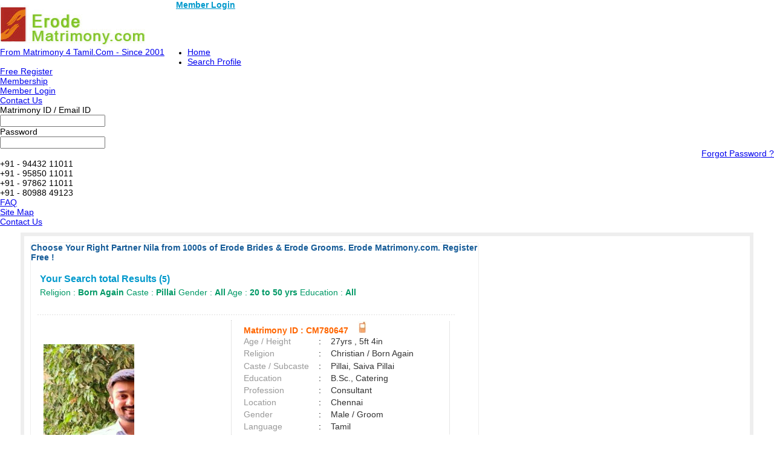

--- FILE ---
content_type: text/html; charset=utf-8
request_url: https://www.erodematrimony.com/Born-Again-Matrimonial/Pillai-Matrimonial/
body_size: 14867
content:

<!DOCTYPE html PUBLIC "-//W3C//DTD XHTML 1.0 Transitional//EN" "http://www.w3.org/TR/xhtml1/DTD/xhtml1-transitional.dtd">
<html xmlns="http://www.w3.org/1999/xhtml">

<head><title>
	Born Again Pillai Brides and Grooms, Matrimonial, Matrimony - Erode Matrimony.com.
</title><meta name="description" content="Search 1000s of Born Again Pillai Brides &amp; Pillai Grooms From Erode Matrimony Erode Matrimony.com. - Register Free" /><meta name="keywords" content="Born Again, Pillai, Brides, Grooms, Matrimonial, Matrimony, Erode Matrimony, Matrimony Sites" />
<meta name="google-site-verification" content="2EdMeNdhfSgYx-zlaPNgjqxGM7TljFalloSStXJBwHU" />
<meta name="Owner" content="erodematrimony.com" />
<meta name="copyright" content="Erodematrimony.com Matrimonials" />
<meta name="Author" content="ErodeMatrimony.com Erode Matrimonial Team" />
<meta name="robots" content="all,noodp,noydir" /><meta name="audience" content="all" /><meta name="subject" content="matrimonial, matrimonial profiles, search bride groom, free matrimonials" /><meta name="distribution" content="global" /><meta name="page-type" content="Matrimonial - India" /><meta http-equiv="Content-Language" content="en" /><meta http-equiv="content-type" content="text/html; charset=UTF-8" /><meta name="viewport" content="width=device-width, initial-scale=1" /><meta http-equiv="cache-control" content="no-cache" /><meta http-equiv="pragma" content="no-cache" /><meta http-equiv="content-type" content="text/html; charset=utf-8" />
<link rel="canonical" href="http://www.erodematrimony.com"  />
<link rel="icon"  href="http://www.erodematrimony.com/favicon.ico" type="image/x-icon" />
<link rel="alternate" href="http://www.erodematrimony.com" hreflang="ta-IN" />
<link rel="shortcut icon" type="image/x-icon" href="http://www.erodematrimony.com/favicon.ico" />


       
<link href="http://imgs.arakkonammatrimony.com/css/community-comp_new.css" rel="Stylesheet" type="text/css" /><link href="http://imgs.arakkonammatrimony.com/css/main-master-sprite.css" rel="Stylesheet" type="text/css" /><link href="http://imgs.arakkonammatrimony.com/css/chmstr-customized.css" rel="Stylesheet" type="text/css" />
<script type="text/javascript" src="http://imgs.arakkonammatrimony.com/js/jquery-1.4.2.min.js"></script>
<script type="text/javascript" src="http://imgs.arakkonammatrimony.com/js/chennai_master_comp.js"></script>



 
<link href="https://imgs.arakkonammatrimony.com/css/search-page-reg.css" rel="Stylesheet" type="text/css" />
<link href="https://imgs.arakkonammatrimony.com/css/search-result.css" rel="Stylesheet" type="text/css" />
<link href="https://imgs.arakkonammatrimony.com/css/search-results-sprite.css" rel="Stylesheet" type="text/css" />
<link href="https://imgs.arakkonammatrimony.com/css/search_result_UI_new.css" rel="Stylesheet" type="text/css" /> 
<script language="javascript" type="text/javascript" src="https://imgs.arakkonammatrimony.com/js/search-page-registration.js"></script>
<script type="text/javascript" src="https://imgs.arakkonammatrimony.com/js/show-hide.js"></script>
<!-- start image slider -->
	<script src="https://imgs.arakkonammatrimony.com/js/jquery.carouFredSel-6.0.4-packed.js" type="text/javascript"></script>
		<script type="text/javascript">
			function setNavi( $c, $i, sides ) { //alert(sides);
		    var current = $c.triggerHandler( 'currentPosition' );
		   $('#pageno-'+sides+' span').text( current+1 );
           }
			
			jQuery(document).ready(function ($) { //alert("jqery READY");
			
			$('.photo-carousel').each(function () {
           // alert(this.id);
           $('#'+this.id).carouFredSel({
			auto: false,
			items: 1,
			width: 290,
			height: 331,
			left: 0,
			prev: '#prev-'+this.id,
			next: '#next-'+this.id,
			pagination: {
			container: '.pager span',
			},
			scroll: {
				onBefore: function( data ) {
				setNavi( $(this), data.items.visible, this.id);
			}
			},
			onCreate: function( data ) {
				setNavi( $(this), data.items, this.id );
					}
				});
			});

      });
</script>
        <!-- end image slider -->   
 
<style type="text/css">

.content_wrapper #result_wrapper {width:1200px !important;}

.lkcol
{
    color:green; 
}

.lkcont
{
    color:Gray;
}

.lkhead
{
    text-decoration:none;
    font-weight:bold;    
    color:Navy;
}
.content_wrapper #result_wrapper {width:1200px !important;}


@media only screen and (min-width: 320px) and (max-width: 767px) {

.header_wrapper_logo {width: 240px !important;}   

}

</style>
      


<!-- google+ aysnc. load -->

<script type="text/javascript">
    (function () {
        var po = document.createElement('script'); po.type = 'text/javascript'; po.async = true;
        po.src = 'https://apis.google.com/js/plusone.js?onload=onLoadCallback';
        var s = document.getElementsByTagName('script')[0]; s.parentNode.insertBefore(po, s);
    })();
</script>

<!-- end google+ aysnc. load -->

</head>

<body>
<!-- facebook api includes -->
<div id="fb-root"></div>
<script type="text/javascript">    (function (d, s, id) {
        var js, fjs = d.getElementsByTagName(s)[0];
        if (d.getElementById(id)) return;
        js = d.createElement(s); js.id = id;
        js.src = "//connect.facebook.net/en_US/all.js#xfbml=1";
        fjs.parentNode.insertBefore(js, fjs);
    } (document, 'script', 'facebook-jssdk'));</script>
<!-- end api includes -->

<form method="post" action="/Born-Again-Matrimonial/Pillai-Matrimonial/" id="theform">
<div class="aspNetHidden">
<input type="hidden" name="__EVENTTARGET" id="__EVENTTARGET" value="" />
<input type="hidden" name="__EVENTARGUMENT" id="__EVENTARGUMENT" value="" />
<input type="hidden" name="__VIEWSTATE" id="__VIEWSTATE" value="/wEPDwULLTIwNTU2NDU1MDZkGAEFHl9fQ29udHJvbHNSZXF1aXJlUG9zdEJhY2tLZXlfXxYCBQ9jdGwwMCRpbWdoZWFkZXIFEmN0bDAwJEltYWdlQnV0dG9uMx3zZaHm3eYLzDK7DTEnPa05Q0xcVQNA3CWH7Xvp+NrL" />
</div>

<script type="text/javascript">
//<![CDATA[
var theForm = document.forms['theform'];
if (!theForm) {
    theForm = document.theform;
}
function __doPostBack(eventTarget, eventArgument) {
    if (!theForm.onsubmit || (theForm.onsubmit() != false)) {
        theForm.__EVENTTARGET.value = eventTarget;
        theForm.__EVENTARGUMENT.value = eventArgument;
        theForm.submit();
    }
}
//]]>
</script>


<script src="/WebResource.axd?d=q7vHYWWMUqhJZQyohJYJHY9MuCjjGuFEjl6Xwl8pXm9sDHB5zeLe0heHeaoL_WAARzBHpZ9XJCqDkkFt7dB6TvC8hQTKntgayAvHhgHykyk1&amp;t=638901739900000000" type="text/javascript"></script>


<script src="/ScriptResource.axd?d=W3A0RAlpBq2lgy9UQm9DZ-_r24vNJ5SzMBcaLI3iP5HfQHCh7QNQCtNVsZxLSRergJdXjqu2qMD9s5WDMxf6YnWwD-C_FZam9O3jzoiFn5y1iFIfAJvf01oMd_0hu47IW-N6H7vAztAgDO0Gx-xeDIK4_5unI5jSgJ1tFaP0SRKXsO0aH5NEQ-skQtgkvCqW0&amp;t=5c0e0825" type="text/javascript"></script>
<script type="text/javascript">
//<![CDATA[
if (typeof(Sys) === 'undefined') throw new Error('ASP.NET Ajax client-side framework failed to load.');
//]]>
</script>

<script src="/ScriptResource.axd?d=Out-oO-nsW56rLLMMc-NyZMSXJiWyPl9KxrZPNrtWp2eg9ZQjsVhkp3kqGJ-6rW3IuS6W_qsUK5uTQqgUFiiPOjChydWfj5nJrIn9UjdW_ZBpt2_u9QcbX2X7EHwIGsulmrxJ2L4Jf9ofgRKtTDU1rtGLr9FlyPDooqGf4Dz9ADsR-C0ln8Ha1dyeM9dxRTS0&amp;t=5c0e0825" type="text/javascript"></script>
<div class="aspNetHidden">

	<input type="hidden" name="__VIEWSTATEGENERATOR" id="__VIEWSTATEGENERATOR" value="DD88FCD9" />
	<input type="hidden" name="__PREVIOUSPAGE" id="__PREVIOUSPAGE" value="5QZ9deZPy5WH2YtavsbmxJ6FT6DYnkcYxOJhdlNWkNOCeONSS0j7DWJ4acFUPk93q64RN_2JyB92DX8znR7hK11uJbvVLo6t4ZqkMC2ijIU5C_jjqhWwWXeipp8c5Qf60" />
</div>
 <script type="text/javascript">
//<![CDATA[
Sys.WebForms.PageRequestManager._initialize('ctl00$ScriptManager1', 'theform', [], [], [], 600, 'ctl00');
//]]>
</script>

    <div class="header_wrapper">
    <div class="header_wrapper_logo_main">
  <div class="header_wrapper_logo"><input type="image" name="ctl00$imgheader" id="imgheader" title="Erode&#39;s No.1 Matrimonial Portal" src="http://imgs.arakkonammatrimony.com/changed-logos/erode.jpg" alt="Erode Matrimony" onclick="javascript:WebForm_DoPostBackWithOptions(new WebForm_PostBackOptions(&quot;ctl00$imgheader&quot;, &quot;&quot;, false, &quot;&quot;, &quot;../../index.aspx&quot;, false, false))" /></div>
           
   <div class="nav_top"><span class="style45"><a href="http://www.erodematrimony.com/login.aspx" class="style45" style="font-weight:bold;color:#09c" >Member Login</a></span>
         </div>
  
    </div>
        <div id="headerWrapper" class="header_wrapper_logo_name"><a href='http://www.Matrimony4Tamil.com' class='logobottomtext'>From Matrimony 4 Tamil.Com - Since 2001</a></div>
     
 <div class="nav_cont">
    <div class="nav">
      <ul>
        <li class=""><a href="http://www.erodematrimony.com/index.aspx" title="Home">Home</a></li>
        <li><a href="http://www.erodematrimony.com/search/matrimonial-search-profiles.aspx" title="Search Profile">Search Profile</a></li>
          <li><a href="http://www.erodematrimony.com/registration/matrimonial-registration-form.aspx" title="Free Register">Free Register</a></li>
        <li><a href="http://www.erodematrimony.com/payment/payment-options.aspx" title="Membership">Membership</a></li>
        <li><a href="http://www.erodematrimony.com/profile/matrimonial-myhome.aspx" title="My Matrimony">Member Login</a></li>
        
     
        
     </ul>
      </div>
   <div class="nav_right" >
      <a href="http://www.erodematrimony.com/common-matrimonial/contactus.aspx" title="Contact Us">Contact Us</a>
    
   </div>
  </div>
  
</div>
     <div class="content_wrapper">
<!--float login starts here-->
<div style="position:relative">
<div id="Panel1" onkeypress="javascript:return WebForm_FireDefaultButton(event, &#39;ImageButton3&#39;)">
	
<div class="float_login">
  
    <div class="f-log-row">
      <div class="f-l-lab">Matrimony ID / Email ID</div>
     <input name="ctl00$way" type="text" id="way" />
    </div>
    <div class="f-log-row">
      <div class="f-l-lab">Password</div>
      <input name="ctl00$credential" type="password" id="credential" />
    </div>
    <div class="f-log-row2" align="right">
    <div class="f-log-row4">
     <a href="http://www.erodematrimony.com/forgotpassword/forget-password.aspx">Forgot Password ?</a></div>
      <input type="image" name="ctl00$ImageButton3" id="ImageButton3" class="sigin" src="http://imgs.arakkonammatrimony.com/images/img_trans.gif" alt="Matrimony Login" />  
    </div>
   
  </div>
    
</div>
	<div class="dist-drop">
    
    </div>    
    <div class="call-drop">
    <div class="c-dr-row">+91 - 94432 11011</div>
    <div class="c-dr-row">+91 - 95850 11011</div>
    <div class="c-dr-row">+91 - 97862 11011</div>
    <div class="c-dr-row1">+91 - 80988 49123</div>
    </div>    
    <div class="help-drop">
    <div class="h-dr-row"><a href="http://www.erodematrimony.com/common-matrimonial/help.aspx">FAQ</a></div>
    <div class="h-dr-row"><a href="http://www.erodematrimony.com/common-matrimonial/matrimonial-sitemap.aspx">Site Map</a></div>
    <div class="h-dr-row1"><a href="http://www.erodematrimony.com/common-matrimonial/contactus.aspx">Contact Us</a></div>
    </div>
  </div>
  <!--float login ends-->
  



 
    <div id="result_wrapper">
<div id="result_main">
 
     <div style="align-content:center !important;">
   <a id="cnt_pagecontent_topbnranchor" target="_blank" style="display:none;"><img id="cnt_pagecontent_topbnrimg" class="alldevices" /></a>
        </div>
<div id="r-main-right">
<div id="cnt_pagecontent_titInfo">
    <span id="cnt_pagecontent_lbltitle" style="color:#165C98;font-size:9pt;font-weight:bold;"> Choose Your Right Partner Nila  from 1000s of Erode Brides & Erode Grooms. Erode Matrimony.com. Register Free !</span><br /><br />
<h1>Your Search total Results (<span id="cnt_pagecontent_msg6" class="bodysg" style="font-weight:bold;">5</span>)</h1>
<h2>
    Religion : <span id="cnt_pagecontent_lblreligion" class="bodysg" style="font-weight:bold;">Born Again</span>
    Caste : <span id="cnt_pagecontent_msg2" class="bodysg" style="font-weight:bold;">Pillai</span>
    Gender : <span id="cnt_pagecontent_msg3" class="bodysg" style="font-weight:bold;">All</span> 
    Age : <span id="cnt_pagecontent_msg4" class="bodysg" style="font-weight:bold;">20 to 50 yrs</span> 
    Education : <span id="cnt_pagecontent_eduMSg" class="bodysg" style="font-weight:bold;">All</span>

</h2>

    </div>
    <!--r-right-top-end-->

    <!--r-center-end-->
<table cellspacing="1" cellpadding="3" id="cnt_pagecontent_dtgCusts" style="color:Black;background-color:White;width:100%;">
	<tr>
		<td>&nbsp;</td><td>&nbsp;</td>
	</tr><tr style="background-color:White;">
		<td></td><td> 
                                                  
<div  id="r-content">
<div id="cnt_pagecontent_dtgCusts_leftdiv_0" class="r-content-left">
  <div id="cnt_pagecontent_dtgCusts_photodiv_0" class="r-content-photo" style="text-align:center;border:none !important;">
  
 
<br />
      &nbsp;


<div id="cnt_pagecontent_dtgCusts_hrefL_0">

 <a href='http://www.erodematrimony.com/profile/viewprofile1.aspx?MatriID=EfccId7In8FO51OqCkHIgQ=='> </div>
       <div id="cnt_pagecontent_dtgCusts_photowrapper_0" class="photo-wrapper">
<div class="photo-carousel"   id="CM780647">
         
             

         <img src="https://imgs.arakkonammatrimony.com/photo_new/readimage_gallary.aspx?id=548810&lev=Yes&protect=No&opt=1&MatID=CM780647"  alt="" class="photo-wrapper-img"/>
                
               

         <img src="https://imgs.arakkonammatrimony.com/photo_new/readimage_gallary.aspx?id=335222&lev=Yes&protect=&opt=2&MatID=CM780647"  alt="" class="photo-wrapper-img"/>
                
               

         <img src="https://imgs.arakkonammatrimony.com/photo_new/readimage_gallary.aspx?id=197812&lev=Yes&protect=&opt=3&MatID=CM780647"  alt="" class="photo-wrapper-img"/>
                
               
            
            
            </div>
<div id="cnt_pagecontent_dtgCusts_showPhotoTxt_0" class="photo-arrows">

<div class="photo-leftarrows"><a href="#" title="Previous" id="prev-CM780647"> <img src="https://imgs.arakkonammatrimony.com/images/tab_left.png" alt="" style="width:30px !important;height:30px !important" /></a></div>
<p class="pagenumber" id="pageno-CM780647"><span></span>&nbsp;&nbsp;of&nbsp;&nbsp;</p>
<p class="photo-count"><span id="cnt_pagecontent_dtgCusts_lbl_photo_count_0">3</span></p>
<div class="photo-rightarrows"><a href="#" title="Next" id="next-CM780647"> &nbsp;<img src="https://imgs.arakkonammatrimony.com/images/tab_right.png" alt="" style="width:30px !important;height:30px !important"/> </a></div>

</div>
</div>     </a></div>
</div>
<div class="r-content-right-top">
  <div class="r-content-top-1"><table width="326" border="0" cellspacing="0" cellpadding="0">
    <tr>
      <td height="22" colspan="3" style="font-size:14px; color:#F60; font-weight:bold;">
           
            Matrimony ID 
                 
          
          : <span id="cnt_pagecontent_dtgCusts_lblMatid_0">CM780647</span>&nbsp;
      
      <a href='http://www.erodematrimony.com/profile/viewprofile1.aspx?MatriID=EfccId7In8FO51OqCkHIgQ=='>  </A>&nbsp;
      
     <a href='http://www.erodematrimony.com/profile/viewprofile1.aspx?MatriID=EfccId7In8FO51OqCkHIgQ=='><img class="mobile" src="http://imgs.arakkonammatrimony.com/images/img_trans.gif" alt="" />  </a></td>
      </tr>
    <tr>
      <td width="124" height="20" style="color:#999">Age / Height</td>
      <td width="20">:</td>
      <td width="182" style="color:#333"> 27yrs 
                                                 , 5ft 4in</td>
      </tr>
    <tr>
      <td height="21" style="color:#999">Religion</td>
      <td height="21">:</td>
      <td height="21" style="color:#333"><span id="cnt_pagecontent_dtgCusts_lblreligion_0">Christian / Born Again</span>&nbsp;</td>
      </tr>
      <tr>
          <td height="21" style="color:#999">
              Caste / Subcaste</td>
          <td height="21">
              :&nbsp;</td>
          <td height="21" style="color:#333">Pillai, Saiva Pillai</td>
      </tr>
    <tr>
      <td height="19" style="color:#999">Education</td>
      <td height="19">:</td>
      <td height="19" style="color:#333">B.Sc., Catering </td>
      </tr>
    <tr>
      <td height="20" style="color:#999">Profession</td>
      <td>:</td>
      <td style="color:#333"> Consultant</td>
      </tr>
     
      <tr>
          <td height="20" style="color:#999">
              Location</td>
          <td>
              :</td>
          <td style="color:#333">
             Chennai  &nbsp;</td>
      </tr>
       <tr>
                                                    <td height="20" style="color: #999">Gender</td>
                                                    <td>:</td>
                                                    <td style="color: #333">
                                                        Male / Groom &nbsp;</td>
                                                </tr>
      
                        <tr>
                                                    <td height="20" style="color:#999">Language</td>
                                                    <td>:</td>
                                                    <td style="color:#333">Tamil                                              &nbsp;</td>
                                                </tr>
       <tr>
                                                    <td height="20" style="color: #999">District</td>
                                                    <td>:</td>
                                                    <td style="color: #333">
                                                        Chennai &nbsp;</td>
                                                </tr>
                                                                                                <tr>
                                                    <td height="20" style="color: #999">State</td>
                                                    <td>:&nbsp;</td>
                                                    <td style="color: #333">
                                                        Tamil Nadu 
                                                   </td>
                                                </tr>
                                                <tr>
                                                    <td height="20" style="color: #999">Country</td>
                                                    <td>:&nbsp;</td>
                                                    <td style="color: #333">
                                                        India 
                                                   </td>
                                                </tr>
        <tr>
        <td class="padding15"><a class="btnview" href='http://www.erodematrimony.com/profile/viewprofile.aspx?MatriID=CM780647'>&nbsp;View Contact</a>                                                                                                                                       </td>
                                            <td>&nbsp;</td>
                                            <td class="padding15"><a class="btnview" href='http://www.erodematrimony.com/profile/viewprofile1.aspx?MatriID=EfccId7In8FO51OqCkHIgQ==' > View Full Profile</a>                                                 </td>
      </tr>
                                
  </table>
  </div>
   
 
</div>
</div><!--r-content-end-->

                                      <span id="cnt_pagecontent_dtgCusts_lbl_Adv1_0"></span>   
                                                  </td>
	</tr><tr style="background-color:White;">
		<td></td><td> 
                                                  
<div  id="r-content">
<div id="cnt_pagecontent_dtgCusts_leftdiv_1" class="r-content-left modelimgwrapper-dimension">
  <div id="cnt_pagecontent_dtgCusts_photodiv_1" class="r-content-photo modelimg-dimension" style="text-align:center;border:none !important;">
  
 
<span id="cnt_pagecontent_dtgCusts_lblImg_1"><a href ='/profile/viewprofile1.aspx?MatriID=CM750971'><img src='http://imgs.arakkonammatrimony.com/images/female-icon.png' alt='' border='0' class='modelimg-dimension'  /></a></span><br />
      &nbsp;



       <div id="cnt_pagecontent_dtgCusts_photowrapper_1" class="photo-wrapper" style="display:none">
<div class="photo-carousel"   id="CM750971">
         
             
            
            
            </div>

</div>     </a></div>
</div>
<div class="r-content-right-top">
  <div class="r-content-top-1"><table width="326" border="0" cellspacing="0" cellpadding="0">
    <tr>
      <td height="22" colspan="3" style="font-size:14px; color:#F60; font-weight:bold;">
           
            Matrimony ID 
                 
          
          : <span id="cnt_pagecontent_dtgCusts_lblMatid_1">CM750971</span>&nbsp;
      
      <a href='http://www.erodematrimony.com/profile/viewprofile1.aspx?MatriID=taeH2YW+I4PtMH5NQIgl3g=='>  </A>&nbsp;
      
     <a href='http://www.erodematrimony.com/profile/viewprofile1.aspx?MatriID=taeH2YW+I4PtMH5NQIgl3g=='><img class="mobile" src="http://imgs.arakkonammatrimony.com/images/img_trans.gif" alt="" />  </a></td>
      </tr>
    <tr>
      <td width="124" height="20" style="color:#999">Age / Height</td>
      <td width="20">:</td>
      <td width="182" style="color:#333"> 35yrs 
                                                 , 5ft 4in</td>
      </tr>
    <tr>
      <td height="21" style="color:#999">Religion</td>
      <td height="21">:</td>
      <td height="21" style="color:#333"><span id="cnt_pagecontent_dtgCusts_lblreligion_1">Christian / Born Again</span>&nbsp;</td>
      </tr>
      <tr>
          <td height="21" style="color:#999">
              Caste / Subcaste</td>
          <td height="21">
              :&nbsp;</td>
          <td height="21" style="color:#333">Pillai, Saiva Pillai</td>
      </tr>
    <tr>
      <td height="19" style="color:#999">Education</td>
      <td height="19">:</td>
      <td height="19" style="color:#333">BE</td>
      </tr>
    <tr>
      <td height="20" style="color:#999">Profession</td>
      <td>:</td>
      <td style="color:#333"> Software Professional</td>
      </tr>
     
      <tr>
          <td height="20" style="color:#999">
              Location</td>
          <td>
              :</td>
          <td style="color:#333">
             tuticorin &nbsp;</td>
      </tr>
       <tr>
                                                    <td height="20" style="color: #999">Gender</td>
                                                    <td>:</td>
                                                    <td style="color: #333">
                                                        Female / Bride &nbsp;</td>
                                                </tr>
      
                        <tr>
                                                    <td height="20" style="color:#999">Language</td>
                                                    <td>:</td>
                                                    <td style="color:#333">Tamil &nbsp;</td>
                                                </tr>
       <tr>
                                                    <td height="20" style="color: #999">District</td>
                                                    <td>:</td>
                                                    <td style="color: #333">
                                                        Tuticorin &nbsp;</td>
                                                </tr>
                                                                                                <tr>
                                                    <td height="20" style="color: #999">State</td>
                                                    <td>:&nbsp;</td>
                                                    <td style="color: #333">
                                                        Tamil Nadu 
                                                   </td>
                                                </tr>
                                                <tr>
                                                    <td height="20" style="color: #999">Country</td>
                                                    <td>:&nbsp;</td>
                                                    <td style="color: #333">
                                                        India 
                                                   </td>
                                                </tr>
        <tr>
        <td class="padding15"><a class="btnview" href='http://www.erodematrimony.com/profile/viewprofile.aspx?MatriID=CM750971'>&nbsp;View Contact</a>                                                                                                                                       </td>
                                            <td>&nbsp;</td>
                                            <td class="padding15"><a class="btnview" href='http://www.erodematrimony.com/profile/viewprofile1.aspx?MatriID=taeH2YW+I4PtMH5NQIgl3g==' > View Full Profile</a>                                                 </td>
      </tr>
                                
  </table>
  </div>
   
 
</div>
</div><!--r-content-end-->

                                      <span id="cnt_pagecontent_dtgCusts_lbl_Adv1_1"></span>   
                                                  </td>
	</tr><tr style="background-color:White;">
		<td></td><td> 
                                                  
<div  id="r-content">
<div id="cnt_pagecontent_dtgCusts_leftdiv_2" class="r-content-left">
  <div id="cnt_pagecontent_dtgCusts_photodiv_2" class="r-content-photo" style="text-align:center;border:none !important;">
  
 
<br />
      &nbsp;


<div id="cnt_pagecontent_dtgCusts_hrefL_2">

 <a href='http://www.erodematrimony.com/profile/viewprofile1.aspx?MatriID=zcjf/5s4fzpkjFeuHOqGdQ=='> </div>
       <div id="cnt_pagecontent_dtgCusts_photowrapper_2" class="photo-wrapper">
<div class="photo-carousel"   id="CM691503">
         
             

         <img src="https://imgs.arakkonammatrimony.com/photo_new/readimage_gallary.aspx?id=468350&lev=Yes&protect=No&opt=1&MatID=CM691503"  alt="" class="photo-wrapper-img"/>
                
               

         <img src="https://imgs.arakkonammatrimony.com/photo_new/readimage_gallary.aspx?id=268476&lev=Yes&protect=&opt=2&MatID=CM691503"  alt="" class="photo-wrapper-img"/>
                
               

         <img src="https://imgs.arakkonammatrimony.com/photo_new/readimage_gallary.aspx?id=154826&lev=Yes&protect=&opt=3&MatID=CM691503"  alt="" class="photo-wrapper-img"/>
                
               
            
            
            </div>
<div id="cnt_pagecontent_dtgCusts_showPhotoTxt_2" class="photo-arrows">

<div class="photo-leftarrows"><a href="#" title="Previous" id="prev-CM691503"> <img src="https://imgs.arakkonammatrimony.com/images/tab_left.png" alt="" style="width:30px !important;height:30px !important" /></a></div>
<p class="pagenumber" id="pageno-CM691503"><span></span>&nbsp;&nbsp;of&nbsp;&nbsp;</p>
<p class="photo-count"><span id="cnt_pagecontent_dtgCusts_lbl_photo_count_2">3</span></p>
<div class="photo-rightarrows"><a href="#" title="Next" id="next-CM691503"> &nbsp;<img src="https://imgs.arakkonammatrimony.com/images/tab_right.png" alt="" style="width:30px !important;height:30px !important"/> </a></div>

</div>
</div>     </a></div>
</div>
<div class="r-content-right-top">
  <div class="r-content-top-1"><table width="326" border="0" cellspacing="0" cellpadding="0">
    <tr>
      <td height="22" colspan="3" style="font-size:14px; color:#F60; font-weight:bold;">
           
            Matrimony ID 
                 
          
          : <span id="cnt_pagecontent_dtgCusts_lblMatid_2">CM691503</span>&nbsp;
      
      <a href='http://www.erodematrimony.com/profile/viewprofile1.aspx?MatriID=zcjf/5s4fzpkjFeuHOqGdQ=='>  </A>&nbsp;
      
     <a href='http://www.erodematrimony.com/profile/viewprofile1.aspx?MatriID=zcjf/5s4fzpkjFeuHOqGdQ=='><img class="mobile" src="http://imgs.arakkonammatrimony.com/images/img_trans.gif" alt="" />  </a></td>
      </tr>
    <tr>
      <td width="124" height="20" style="color:#999">Age / Height</td>
      <td width="20">:</td>
      <td width="182" style="color:#333"> 33yrs 
                                                 , 5ft 9in                                           </td>
      </tr>
    <tr>
      <td height="21" style="color:#999">Religion</td>
      <td height="21">:</td>
      <td height="21" style="color:#333"><span id="cnt_pagecontent_dtgCusts_lblreligion_2">Christian / Born Again</span>&nbsp;</td>
      </tr>
      <tr>
          <td height="21" style="color:#999">
              Caste / Subcaste</td>
          <td height="21">
              :&nbsp;</td>
          <td height="21" style="color:#333">Pillai, None</td>
      </tr>
    <tr>
      <td height="19" style="color:#999">Education</td>
      <td height="19">:</td>
      <td height="19" style="color:#333">BE, M.Th- sysematic Theology                      </td>
      </tr>
    <tr>
      <td height="20" style="color:#999">Profession</td>
      <td>:</td>
      <td style="color:#333"> Officer                                           </td>
      </tr>
     
      <tr>
          <td height="20" style="color:#999">
              Location</td>
          <td>
              :</td>
          <td style="color:#333">
             Thirukovilur- Villupuram                           &nbsp;</td>
      </tr>
       <tr>
                                                    <td height="20" style="color: #999">Gender</td>
                                                    <td>:</td>
                                                    <td style="color: #333">
                                                        Male / Groom &nbsp;</td>
                                                </tr>
      
                        <tr>
                                                    <td height="20" style="color:#999">Language</td>
                                                    <td>:</td>
                                                    <td style="color:#333">Tamil                                              &nbsp;</td>
                                                </tr>
       <tr>
                                                    <td height="20" style="color: #999">District</td>
                                                    <td>:</td>
                                                    <td style="color: #333">
                                                        Chennai                                            &nbsp;</td>
                                                </tr>
                                                                                                <tr>
                                                    <td height="20" style="color: #999">State</td>
                                                    <td>:&nbsp;</td>
                                                    <td style="color: #333">
                                                        Tamil Nadu                                         
                                                   </td>
                                                </tr>
                                                <tr>
                                                    <td height="20" style="color: #999">Country</td>
                                                    <td>:&nbsp;</td>
                                                    <td style="color: #333">
                                                        India                                              
                                                   </td>
                                                </tr>
        <tr>
        <td class="padding15"><a class="btnview" href='http://www.erodematrimony.com/profile/viewprofile.aspx?MatriID=CM691503'>&nbsp;View Contact</a>                                                                                                                                       </td>
                                            <td>&nbsp;</td>
                                            <td class="padding15"><a class="btnview" href='http://www.erodematrimony.com/profile/viewprofile1.aspx?MatriID=zcjf/5s4fzpkjFeuHOqGdQ==' > View Full Profile</a>                                                 </td>
      </tr>
                                
  </table>
  </div>
   
 
</div>
</div><!--r-content-end-->

                                      <span id="cnt_pagecontent_dtgCusts_lbl_Adv1_2"></span>   
                                                  </td>
	</tr><tr style="background-color:White;">
		<td></td><td> 
                                                  
<div  id="r-content">
<div id="cnt_pagecontent_dtgCusts_leftdiv_3" class="r-content-left">
  <div id="cnt_pagecontent_dtgCusts_photodiv_3" class="r-content-photo" style="text-align:center;border:none !important;">
  
 
<br />
      &nbsp;


<div id="cnt_pagecontent_dtgCusts_hrefL_3">

 <a href='http://www.erodematrimony.com/profile/viewprofile1.aspx?MatriID=hsok/ET7fSOncvWnb+cNUw=='> </div>
       <div id="cnt_pagecontent_dtgCusts_photowrapper_3" class="photo-wrapper">
<div class="photo-carousel"   id="CM691074">
         
             

         <img src="https://imgs.arakkonammatrimony.com/photo_new/readimage_gallary.aspx?id=468044&lev=Yes&protect=No&opt=1&MatID=CM691074"  alt="" class="photo-wrapper-img"/>
                
               

         <img src="https://imgs.arakkonammatrimony.com/photo_new/readimage_gallary.aspx?id=268226&lev=Yes&protect=&opt=2&MatID=CM691074"  alt="" class="photo-wrapper-img"/>
                
               
            
            
            </div>
<div id="cnt_pagecontent_dtgCusts_showPhotoTxt_3" class="photo-arrows">

<div class="photo-leftarrows"><a href="#" title="Previous" id="prev-CM691074"> <img src="https://imgs.arakkonammatrimony.com/images/tab_left.png" alt="" style="width:30px !important;height:30px !important" /></a></div>
<p class="pagenumber" id="pageno-CM691074"><span></span>&nbsp;&nbsp;of&nbsp;&nbsp;</p>
<p class="photo-count"><span id="cnt_pagecontent_dtgCusts_lbl_photo_count_3">2</span></p>
<div class="photo-rightarrows"><a href="#" title="Next" id="next-CM691074"> &nbsp;<img src="https://imgs.arakkonammatrimony.com/images/tab_right.png" alt="" style="width:30px !important;height:30px !important"/> </a></div>

</div>
</div>     </a></div>
</div>
<div class="r-content-right-top">
  <div class="r-content-top-1"><table width="326" border="0" cellspacing="0" cellpadding="0">
    <tr>
      <td height="22" colspan="3" style="font-size:14px; color:#F60; font-weight:bold;">
           
            Matrimony ID 
                 
          
          : <span id="cnt_pagecontent_dtgCusts_lblMatid_3">CM691074</span>&nbsp;
      
      <a href='http://www.erodematrimony.com/profile/viewprofile1.aspx?MatriID=hsok/ET7fSOncvWnb+cNUw=='>  </A>&nbsp;
      
     <a href='http://www.erodematrimony.com/profile/viewprofile1.aspx?MatriID=hsok/ET7fSOncvWnb+cNUw=='><img class="mobile" src="http://imgs.arakkonammatrimony.com/images/img_trans.gif" alt="" />  </a></td>
      </tr>
    <tr>
      <td width="124" height="20" style="color:#999">Age / Height</td>
      <td width="20">:</td>
      <td width="182" style="color:#333"> 29yrs 
                                                 , 5ft 7in</td>
      </tr>
    <tr>
      <td height="21" style="color:#999">Religion</td>
      <td height="21">:</td>
      <td height="21" style="color:#333"><span id="cnt_pagecontent_dtgCusts_lblreligion_3">Christian / Born Again</span>&nbsp;</td>
      </tr>
      <tr>
          <td height="21" style="color:#999">
              Caste / Subcaste</td>
          <td height="21">
              :&nbsp;</td>
          <td height="21" style="color:#333">Pillai, Illathupillai</td>
      </tr>
    <tr>
      <td height="19" style="color:#999">Education</td>
      <td height="19">:</td>
      <td height="19" style="color:#333">B.E.Mechanical Engineering </td>
      </tr>
    <tr>
      <td height="20" style="color:#999">Profession</td>
      <td>:</td>
      <td style="color:#333"> Clerk</td>
      </tr>
     
      <tr>
          <td height="20" style="color:#999">
              Location</td>
          <td>
              :</td>
          <td style="color:#333">
             Chennai &nbsp;</td>
      </tr>
       <tr>
                                                    <td height="20" style="color: #999">Gender</td>
                                                    <td>:</td>
                                                    <td style="color: #333">
                                                        Male / Groom &nbsp;</td>
                                                </tr>
      
                        <tr>
                                                    <td height="20" style="color:#999">Language</td>
                                                    <td>:</td>
                                                    <td style="color:#333">Tamil                                              &nbsp;</td>
                                                </tr>
       <tr>
                                                    <td height="20" style="color: #999">District</td>
                                                    <td>:</td>
                                                    <td style="color: #333">
                                                        Chennai &nbsp;</td>
                                                </tr>
                                                                                                <tr>
                                                    <td height="20" style="color: #999">State</td>
                                                    <td>:&nbsp;</td>
                                                    <td style="color: #333">
                                                        Tamil Nadu 
                                                   </td>
                                                </tr>
                                                <tr>
                                                    <td height="20" style="color: #999">Country</td>
                                                    <td>:&nbsp;</td>
                                                    <td style="color: #333">
                                                        India 
                                                   </td>
                                                </tr>
        <tr>
        <td class="padding15"><a class="btnview" href='http://www.erodematrimony.com/profile/viewprofile.aspx?MatriID=CM691074'>&nbsp;View Contact</a>                                                                                                                                       </td>
                                            <td>&nbsp;</td>
                                            <td class="padding15"><a class="btnview" href='http://www.erodematrimony.com/profile/viewprofile1.aspx?MatriID=hsok/ET7fSOncvWnb+cNUw==' > View Full Profile</a>                                                 </td>
      </tr>
                                
  </table>
  </div>
   
 
</div>
</div><!--r-content-end-->

                                      <span id="cnt_pagecontent_dtgCusts_lbl_Adv1_3"></span>   
                                                  </td>
	</tr><tr style="background-color:White;">
		<td></td><td> 
                                                  
<div  id="r-content">
<div id="cnt_pagecontent_dtgCusts_leftdiv_4" class="r-content-left modelimgwrapper-dimension">
  <div id="cnt_pagecontent_dtgCusts_photodiv_4" class="r-content-photo modelimg-dimension" style="text-align:center;border:none !important;">
  
 
<span id="cnt_pagecontent_dtgCusts_lblImg_4"><a href ='/profile/viewprofile1.aspx?MatriID=CM507930'><img src='http://imgs.arakkonammatrimony.com/images/male-icon.png' alt='' border='0' class='modelimg-dimension'  /></a></span><br />
      &nbsp;



       <div id="cnt_pagecontent_dtgCusts_photowrapper_4" class="photo-wrapper" style="display:none">
<div class="photo-carousel"   id="CM507930">
         
             
            
            
            </div>

</div>     </a></div>
</div>
<div class="r-content-right-top">
  <div class="r-content-top-1"><table width="326" border="0" cellspacing="0" cellpadding="0">
    <tr>
      <td height="22" colspan="3" style="font-size:14px; color:#F60; font-weight:bold;">
           
            Matrimony ID 
                 
          
          : <span id="cnt_pagecontent_dtgCusts_lblMatid_4">CM507930</span>&nbsp;
      
      <a href='http://www.erodematrimony.com/profile/viewprofile1.aspx?MatriID=prsDA11F10VkGfpRo3+smg=='>  </A>&nbsp;
      
     <a href='http://www.erodematrimony.com/profile/viewprofile1.aspx?MatriID=prsDA11F10VkGfpRo3+smg=='><img class="mobile" src="http://imgs.arakkonammatrimony.com/images/img_trans.gif" alt="" />  </a></td>
      </tr>
    <tr>
      <td width="124" height="20" style="color:#999">Age / Height</td>
      <td width="20">:</td>
      <td width="182" style="color:#333"> 30yrs 
                                                 , 5ft 1in</td>
      </tr>
    <tr>
      <td height="21" style="color:#999">Religion</td>
      <td height="21">:</td>
      <td height="21" style="color:#333"><span id="cnt_pagecontent_dtgCusts_lblreligion_4">Christian / Born Again</span>&nbsp;</td>
      </tr>
      <tr>
          <td height="21" style="color:#999">
              Caste / Subcaste</td>
          <td height="21">
              :&nbsp;</td>
          <td height="21" style="color:#333">Pillai, Pandiya Vellalar</td>
      </tr>
    <tr>
      <td height="19" style="color:#999">Education</td>
      <td height="19">:</td>
      <td height="19" style="color:#333">Diploma in plastic mould technology</td>
      </tr>
    <tr>
      <td height="20" style="color:#999">Profession</td>
      <td>:</td>
      <td style="color:#333"> Executive</td>
      </tr>
     
      <tr>
          <td height="20" style="color:#999">
              Location</td>
          <td>
              :</td>
          <td style="color:#333">
             Coimbatore &nbsp;</td>
      </tr>
       <tr>
                                                    <td height="20" style="color: #999">Gender</td>
                                                    <td>:</td>
                                                    <td style="color: #333">
                                                        Male / Groom &nbsp;</td>
                                                </tr>
      
                        <tr>
                                                    <td height="20" style="color:#999">Language</td>
                                                    <td>:</td>
                                                    <td style="color:#333">Tamil                                              &nbsp;</td>
                                                </tr>
       <tr>
                                                    <td height="20" style="color: #999">District</td>
                                                    <td>:</td>
                                                    <td style="color: #333">
                                                        Tuticorin &nbsp;</td>
                                                </tr>
                                                                                                <tr>
                                                    <td height="20" style="color: #999">State</td>
                                                    <td>:&nbsp;</td>
                                                    <td style="color: #333">
                                                        Tamil Nadu 
                                                   </td>
                                                </tr>
                                                <tr>
                                                    <td height="20" style="color: #999">Country</td>
                                                    <td>:&nbsp;</td>
                                                    <td style="color: #333">
                                                        India 
                                                   </td>
                                                </tr>
        <tr>
        <td class="padding15"><a class="btnview" href='http://www.erodematrimony.com/profile/viewprofile.aspx?MatriID=CM507930'>&nbsp;View Contact</a>                                                                                                                                       </td>
                                            <td>&nbsp;</td>
                                            <td class="padding15"><a class="btnview" href='http://www.erodematrimony.com/profile/viewprofile1.aspx?MatriID=prsDA11F10VkGfpRo3+smg==' > View Full Profile</a>                                                 </td>
      </tr>
                                
  </table>
  </div>
   
 
</div>
</div><!--r-content-end-->

                                      <span id="cnt_pagecontent_dtgCusts_lbl_Adv1_4"></span>   
                                                  </td>
	</tr>
</table>
                                    
    <!--r-content-end-->

    <!--r-content-end-->
    <div id="cnt_pagecontent_footLink">
<div id="control">
<br />
    
<div class="control-sub">

<!-- new paging -->
    <a id="cnt_pagecontent_lblpre" href="javascript:__doPostBack(&#39;ctl00$cnt_pagecontent$lblpre&#39;,&#39;&#39;)"><span class='page-numbers prev'>Prev</span></a>
    
    
     
    <a id="cnt_pagecontent_lnk_1" class="page-numbers current" href="javascript:__doPostBack(&#39;ctl00$cnt_pagecontent$lnk_1&#39;,&#39;&#39;)">1</a>
    
        
    <a id="cnt_pagecontent_lblnext" href="javascript:__doPostBack(&#39;ctl00$cnt_pagecontent$lblnext&#39;,&#39;&#39;)"><span class='page-numbers next'>Next</span></a>
<!-- end new paging -->


</div>
</div>
         <div style="clear:both" />
      <div style="align-content:center !important;">
   <a id="cnt_pagecontent_bottombnranchor" target="_blank" style="display:none;"><img id="cnt_pagecontent_bottombnrimg" class="alldevices" /></a>
        </div>
</div>
 

</div><!--r-right-main-end-->
</div><!--main form end-->

 <!-- newly added -->

    <div style="clear:both"></div>
</div>

<input type="hidden" id="category" name="category" value='Born Again' />
<input type="hidden" id="subcategory" name="subcategory" value='Pillai' />

  <input type="hidden" id="dist" name="dist" value='' />
  <input type="hidden" id="ed" name="ed" value='' />


  <link href="http://imgs.arakkonammatrimony.com/css/responsive.css" rel="stylesheet" type="text/css" />
 </div>  
 
<script laungauge='javascript' type='text/javascript'>var _gaq = _gaq || [];_gaq.push(['_setAccount', 'UA-34902510-1']);_gaq.push(['_setDomainName', 'erodematrimony.com']);_gaq.push(['_trackPageview']);(function() {var ga = document.createElement('script'); ga.type = 'text/javascript'; ga.async = true;ga.src = ('https:' == document.location.protocol ? 'https://' : 'http://') + 'stats.g.doubleclick.net/dc.js';var s = document.getElementsByTagName('script')[0]; s.parentNode.insertBefore(ga, s);})();</script></form>   
<div class="inside_footer_main">
<div class="inside_footer_top">
      <div class="inside_footer-links4_heading"  ><span style="color: #666;   font-weight: bold; text-align: left;">Explore</span>
            </div>
            
            <div class="inside_footer-links">
                <ul>
                    
                    <li><a href="http://www.erodematrimony.com/index.aspx">Home</a></li>
                    <li>|</li>
                    <li><a href="http://www.erodematrimony.com/login.aspx">Login</a></li>
                    <li>|</li>
                    <li><a href="http://www.erodematrimony.com/registration/matrimonial-registration-form.aspx" class="menulink" title="Free Register">Free Register</a></li>
                    <li>|</li>
                     <li><a href="http://www.erodematrimony.com/common-matrimonial/contactus.aspx">Contact Us</a></li>
                    <li>|</li>
                </ul>
            </div>

            
            <div class="inside_footer-links1">
                <ul>
                    
                    
                    <li><a href="http://www.erodematrimony.com/common-matrimonial/advertisement.aspx">Advertise With Us </a></li>
                    <li>|</li>
                    <li><a href="http://www.erodematrimony.com/payment/payment-options.aspx">Membership Options</a></li>
                    <li>|</li>
                    
                    <li><a href="http://www.erodematrimony.com/common-matrimonial/matrimonial-report-misuse.aspx">Report Missuse</a></li>
                    <li>|</li>
                </ul>
            </div>


            
            <div class="inside_footer-links2">
                <ul>
                    
                    
                    <li><a href="http://www.erodematrimony.com/common-matrimonial/matrimonial-sitemap.aspx">Sitemap</a></li>
                    <li>|</li>
                      <li><a href="http://www.erodematrimony.com/common-matrimonial/aboutus.aspx">About Us</a></li>
                    <li>|</li>
                    <li><a href="http://www.erodematrimony.com/common-matrimonial/matrimonial-terms-condition-2.aspx">Terms & Conditions</a></li>
                    <li>|</li>
                    <li><a href="http://www.erodematrimony.com/common-matrimonial/matrimonial-privacy-policy.aspx">Privacy Policy</a></li>
                    <li>|</li>
                    <li><a href="http://www.erodematrimony.com/common-matrimonial/matrimonial-security-tips.aspx">Security Tips</a></li>
                </ul>
            </div>


 <div style="clear:both"></div>
 </div>
 </div>
<div class="inside_footer_bottom">
<!-- new one -->
<div class="inside_footer-links4_heading"><h1 class="inside_footer-links4_head_1" style=" line-height:21px !important">Browse Matrimonial Profiles By</h1></div>
  <div class="inside_footer-links4">
    <ul>
      <li><a href="http://www.erodematrimony.com/tamilmatrimony/religion.aspx">Religion</a></li><li>|</li>
      <li><a href="http://www.erodematrimony.com/tamilmatrimony/caste.aspx">Caste</a></li><li>|</li>
      <li><a href="http://www.erodematrimony.com/tamilmatrimony/sub-caste.aspx">Subcaste</a></li><li>|</li>      
      <li><a href="http://www.erodematrimony.com/tamilmatrimony/city.aspx">Cities</a></li><li>|</li>
      <li><a href="http://www.erodematrimony.com/tamilmatrimony/marital-status.aspx">Marital Status</a></li><li>|</li>
      <li><a href="http://www.erodematrimony.com/tamilmatrimony/education.aspx">Education</a></li><li>|</li>   
   	  <li><a href="http://www.erodematrimony.com/tamilmatrimony/occupation.aspx">Occupation</a></li><li>|</li>
      <li><a href="http://www.erodematrimony.com/tamilmatrimony/matrimonial-links.aspx">More</a></li><li></li>       
    </ul>
  </div>
<!-- end one -->
<div class="inside_footer-links5_heading"><h2 class="inside_footer-links5_head_2" style=" line-height:21px !important">Community Matrimonial Sites </h2></div>



    <div class="inside_footer-links5">
    <ul>
      <li><a href="http://www.erodematrimony.com/matrimonial/1/Brahmin/">Tamil Brahmin Matrimony</a></li>
      <li><a href="http://www.erodematrimony.com/matrimonial/1/Brahmin-Iyengar/">Tamil Iyengar Matrimonial</a></li>
      <li><a href="http://www.erodematrimony.com/matrimonial/1/Brahmin-Iyer/">Tamil Iyer Matrimony</a></li>
      <li><a href="http://www.erodematrimony.com/matrimonial/1/Nadar/">Tamil Nadar Matrimonial</a></li>
      <li><a href="http://www.erodematrimony.com/matrimonial/1/Vanniar/">Tamil Vanniyar Matrimony</a></li>
        <li><a href="http://www.erodematrimony.com/matrimonial/1/Naidu/">Tamil Naidu Matrimony</a></li>
      <li><a href="http://www.erodematrimony.com/matrimonial/1/Chettiar/">Tamil Chettiar Matrimonial</a></li>
      <li><a href="http://www.erodematrimony.com/matrimonial/1/Gounder/">Tamil Gounder Matrimony</a></li>
       <li><a href="http://www.erodematrimony.com/matrimonial/1/Kallar/">Tamil Kallar Matrimonial</a></li>
       <li><a href="http://www.erodematrimony.com/matrimonial/1/Maravar/">Tamil Maravar Matrimony</a></li>
      
     </ul></div>
     
      <div class="inside_footer-links5">
    <ul>
      
      <li><a href="http://www.erodematrimony.com/matrimonial/1/Mudaliar/">Tamil Mudaliar Matrimony</a></li>
      <li><a href="http://www.erodematrimony.com/matrimonial/1/Mukkulathor/">Tamil Mukkulathor Matrimonial</a></li>
      <li><a href="http://www.erodematrimony.com/matrimonial/1/AdiDravidar(SC)/">Tamil Adidravidar Matrimony</a></li>
      <li><a href="http://www.erodematrimony.com/matrimonial/1/Pillai/">Tamil Pillai Matrimonial</a></li>
      <li><a href="http://www.erodematrimony.com/matrimonial/1/Naicker/">Tamil Naicker Matrimony</a></li>
        <li><a href="http://www.erodematrimony.com/matrimonial/1/Reddiar/">Tamil Reddiar Matrimony</a></li>
      <li><a href="http://www.erodematrimony.com/matrimonial/1/Yadava/">Tamil Yadava Matrimonial</a></li>
      <li><a href="http://www.erodematrimony.com/matrimonial/1/Muthuraja/">Tamil Muthuraja Matrimony</a></li>
      <li><a href="http://www.erodematrimony.com/matrimonial/1/vishwakarma/">Tamil Vishwakarma Matrimonial</a></li>
      <li><a href="http://www.erodematrimony.com/search/community-matrimony.aspx">More Tamil Community Sites</a></li>
      </ul></div>
    
   


<div class="inside_footer-links5_heading"><h3 class="inside_footer-links5_head_2" style=" line-height:21px !important">
    Tamilnadu Community Based&nbsp; Brides and Grooms </h3></div>

 <div class="inside_footer-links5">
    <ul>
      <!--<li><a href="http://www.erodematrimony.com/matrimonial/1/Brahmin/">Erode Brahmin Brides and Grooms</a></li> -->
      <li><a href="http://www.erodematrimony.com/Hindu-Matrimonial/Brahmin-Iyer-Matrimonial/index.aspx">Erode Brahmin Brides and Grooms</a></li>
      <li><a href="http://www.erodematrimony.com/Hindu-Matrimonial/Brahmin-Iyengar-Matrimonial/index.aspx">Erode Iyengar Brides and Grooms</a></li>
      <li><a href="http://www.erodematrimony.com/Hindu-Matrimonial/Brahmin-Iyer-Matrimonial/index.aspx">Erode Iyer Brides and Grooms</a></li>
      <li><a href="http://www.erodematrimony.com/Hindu-Matrimonial/Nadar-Matrimonial/index.aspx">Erode Nadar Brides and Grooms</a></li>
      <li><a href="http://www.erodematrimony.com/Hindu-Matrimonial/Vanniar-Matrimonial/index.aspx">Erode Vanniyar Brides and Grooms</a></li>
      <li><a href="http://www.erodematrimony.com/Hindu-Matrimonial/Naidu-Matrimonial/index.aspx">Erode Naidu Brides and Grooms</a></li>
      <li><a href="http://www.erodematrimony.com/Hindu-Matrimonial/Chettiar-Matrimonial/index.aspx">Erode Chettiar Brides and Grooms</a></li>
      <li><a href="http://www.erodematrimony.com/Hindu-Matrimonial/Gounder-Matrimonial/index.aspx">Erode Gounder Brides and Grooms</a></li>
      <li><a href="http://www.erodematrimony.com/Hindu-Matrimonial/Kallar-Matrimonial/index.aspx">Erode Kallar Brides and Grooms</a></li>
      <li><a href="http://www.erodematrimony.com/Hindu-Matrimonial/Maravar-Mukkulathor-Thevar-Matrimonial/index.aspx">Erode Maravar Brides and Grooms</a></li>
    
     </ul></div>
      <div class="inside_footer-links5">
    <ul>
      
      <li><a href="http://www.erodematrimony.com/Hindu-Matrimonial/Mudaliar-Matrimonial/index.aspx">Erode Mudaliar Brides and Grooms</a></li>
      <li><a href="http://www.erodematrimony.com/Hindu-Matrimonial/Maravar-Mukkulathor-Thevar-Matrimonial/index.aspx">Erode Mukkulathor Brides and Grooms</a></li>
      <li><a href="http://www.erodematrimony.com/Hindu-Matrimonial/AdiDravidar-SC-Matrimonial/index.aspx">Erode Adidravidar Brides and Grooms</a></li>
      <li><a href="http://www.erodematrimony.com/Hindu-Matrimonial/Pillai-Matrimonial/index.aspx">Erode Pillai Brides and Grooms</a></li>
      <li><a href="http://www.erodematrimony.com/Hindu-Matrimonial/Naicker-Matrimonial/index.aspx">Erode Naicker Brides and Grooms</a></li>
      <li><a href="http://www.erodematrimony.com/Hindu-Matrimonial/Reddiar-Matrimonial/index.aspx">Erode Reddiar Brides and Grooms</a></li>
      <li><a href="http://www.erodematrimony.com/Hindu-Matrimonial/Senai-Thalaivar-Matrimonial/index.aspx">Erode Senaithalaivar Brides and Grooms</a></li>
      <li><a href="http://www.erodematrimony.com/Hindu-Matrimonial/Muthuraja-Matrimonial/index.aspx">Erode Muthuraja Brides and Grooms</a></li>
      <li><a href="http://www.erodematrimony.com/Hindu-Matrimonial/Viswakarma-Achari-Matrimonial/index.aspx">Erode Vishwakarma Brides and Grooms</a></li>
      <li><a href="http://www.erodematrimony.com/search/community-matrimony.aspx">More Erode Tamil Community Brides and Grooms</a></li>
    
      </ul></div>
    

</div>
    <div style="clear:both" />
<!-- footer area google/fb/linked in -->
<div class="inside_footer_cop-r">
<div class="inside_footer_cop-r-sub">All Rights Reserved.&copy; Copyright 2001 - 2026 Nila Matrimony.Com, Tamilnadu, India<br />
     <a href="https://www.facebook.com/ErodeMatrimonydotcom/"  target="_blank">     
                             <img src="//imgs.tamilmatrimony.com/bmimgs/footer-fb-icon.png" id="imgFacebook" alt="&lt;%=getFacebookpage %>" title="&lt;%=getFacebookpage %>" border="0" />
    
    </a>
        <br />
    
        <span style="color:#000 !important">Erode Matrimony - Erode Marriage Bureau - Erode Thirumana Thagaval Maiyam </span>
    <a id="myBtn" onclick="topFunction()" title="Go to top">Top</a>
</div>
  </div>

 
    <style type="text/css">
        .nav_top_logoff
        {
            width:auto !important;
            float:none !important;
        }
          .header_wrapper_logo_main
        {
            width:100% !important;
        }
          .header_wrapper_logo_name 
          {
              width:310px !important;
          }
          .style45
        {
            font-size:14px !important;
        }
           .inside_footer-links5_head_2
   {
       width:100% !important;
   }
            @media only screen and (max-width: 479px){
.header_wrapper_logo
        {
    width:200px !important; 
}
/*.nav_top1, .nav_top_logoff a,.nav_top a
{
    font-size:11px !important;
}*/
        }
        @media only screen and (max-width: 767px) {
            .header_wrapper_logo_main{
                 width:210px !important;
            }
            .logobottomtext
            {
                font-size:10px !important;
            }
        }
        @media only screen and (max-width: 767px){
        .header_wrapper_logo_main {
                width: 100% !important;
       float: left;
            }
        .header_wrapper_logo
        {
            margin:unset !important;
            left:0px !important;
        }

        }
      
        @media only screen and (max-width: 479px) {
            .header_wrapper_logo {
                width: 200px !important;
                float: left;
            }
            .nav_top
            {
                float:left !important;
                margin-top:10px !important;
            }
        }
         td, th, input, textarea, select, a, span, div ,p {
    font-size: 14px !important;
}
          
  @media only screen and (max-width: 767px) {
            ul.menu ul li a {
                width: max-content !important;
            }
        }
       @media only screen and (max-width: 767px) {
           .nav li a, .nav_right a, ul.menu .menulink {
               font-size: 13px !important;
           }
       }
    @media only screen and (max-width: 1023px) {
            .nav li a, .nav_right a, ul.menu .menulink {
                font-size: 14px !important;
            }
        }
        .style45,.nav_top1, .nav_top_logoff a  
        {
            font-size:14px !important;
        }
       @media only screen and (max-width: 1023px) {
           .nav_top_logoff, .u-h-top-content-sub, .u-h-top-content-sub1, .reg-lab, .nav_right, .nav_top1{
               text-align: right !important;
           }
       }
       .inside_footer-links4 li a, .inside_footer-links5 li a, .inside_footer-links7 li a, .inside_footer-links2 li a, .inside_footer-links li a, .inside_footer-links1 li a, .inside_footer-links3 li a,.inside_footer-links4_head_1,.inside_footer-links5_head_2{
    font-size: 14px !important;
}
.inside_footer-links4 li a, .inside_footer-links5 li a, inside_footer-links5_head_2, .inside_footer-links5_head_2, .inside_footer-links4_head_1, .inside_footer-links4_heading {
    line-height: 23px !important;
}
    </style>
       

<script type="text/javascript">
    try {
        var countries = new ddtabcontent("countrytabs")
        countries.setpersist(true)
        countries.setselectedClassTarget("link") //"link" or "linkparent"
        countries.init()
    }
    catch (e) {
    }
</script>  
<span id="remarketing_google"></span>
    </body>
</html>